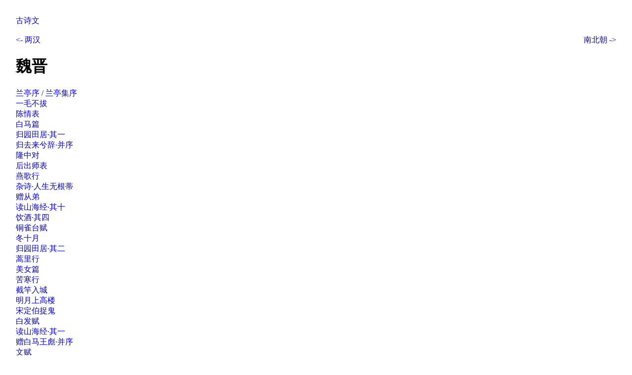

--- FILE ---
content_type: text/html
request_url: https://culture.pkstate.com/gushiwen/4.html
body_size: 2725
content:
<!DOCTYPE html>
<html>
	<head>
		<meta http-equiv="Content-Type" content="text/html;charset=utf-8" />
		<meta http-equiv="content-language" content="zh-CN" />
		<meta http-equiv="Author" content="https://plus.google.com/105064206340342707550/" />
		<meta http-equiv="Copyright" content="pkrss.com" />
		<title> 魏晋 </title>
		<meta name="viewport" content="width=device-width, initial-scale=1" />
		<meta name="apple-mobile-web-app-capable" content="yes" /> 
		<meta name="apple-mobile-web-app-status-bar-style" content="black" /> 		
        <meta http-equiv="blog" content="http://blog.pkstate.com">
		<meta name="robots" content="all" />
		<meta name="Distribution" content="global" />
		<meta name="keywords" content=" 古诗文,魏晋 " />
		<meta name="description" content=" 兰亭序 / 兰亭集序一毛不拔陈情表白马篇归园田居·其一归去来兮辞·并序隆中对后出师表燕歌行杂诗·人生无根蒂赠从弟读山海经·其十饮酒·其四铜雀台赋冬十月归园田居·其二蒿里行美女篇苦寒行截竿入城明月上高楼宋定伯捉鬼白发赋读山海经·其一赠白马王彪·并序文赋咏怀八 ">
		<link rel="icon" href="/favicon.ico" type="image/x-icon" />
		<link rel="shortcut icon" href="/favicon.ico" type="image/x-icon" />
        <style>
            body{
                margin: 2em;
            }
			.nounderline{
				text-decoration: none;
			}
			.blockdiv{
				display:block;
			}
			.pknavright{
				float:right;
			}
		</style>
	</head>
	<body>
        <div class="blockdiv"><a href="1.html" title="古诗文" class="nounderline">古诗文</a></div><br /><div class="blockdiv"><a href="3.html" title="两汉" class="nounderline pknavleft"> &lt;- 两汉</a><a href="5.html" title="南北朝" class="nounderline pknavright">南北朝 -&gt;</a></div>
        <h1>魏晋</h1><a href="113.html" title="兰亭序 / 兰亭集序" style="text-decoration: none;">兰亭序 / 兰亭集序</a><br/><a href="114.html" title="一毛不拔" style="text-decoration: none;">一毛不拔</a><br/><a href="115.html" title="陈情表" style="text-decoration: none;">陈情表</a><br/><a href="116.html" title="白马篇" style="text-decoration: none;">白马篇</a><br/><a href="117.html" title="归园田居·其一" style="text-decoration: none;">归园田居·其一</a><br/><a href="118.html" title="归去来兮辞·并序" style="text-decoration: none;">归去来兮辞·并序</a><br/><a href="119.html" title="隆中对" style="text-decoration: none;">隆中对</a><br/><a href="120.html" title="后出师表" style="text-decoration: none;">后出师表</a><br/><a href="121.html" title="燕歌行" style="text-decoration: none;">燕歌行</a><br/><a href="122.html" title="杂诗·人生无根蒂" style="text-decoration: none;">杂诗·人生无根蒂</a><br/><a href="123.html" title="赠从弟" style="text-decoration: none;">赠从弟</a><br/><a href="124.html" title="读山海经·其十" style="text-decoration: none;">读山海经·其十</a><br/><a href="125.html" title="饮酒·其四" style="text-decoration: none;">饮酒·其四</a><br/><a href="126.html" title="铜雀台赋" style="text-decoration: none;">铜雀台赋</a><br/><a href="127.html" title="冬十月" style="text-decoration: none;">冬十月</a><br/><a href="128.html" title="归园田居·其二" style="text-decoration: none;">归园田居·其二</a><br/><a href="129.html" title="蒿里行" style="text-decoration: none;">蒿里行</a><br/><a href="130.html" title="美女篇" style="text-decoration: none;">美女篇</a><br/><a href="131.html" title="苦寒行" style="text-decoration: none;">苦寒行</a><br/><a href="132.html" title="截竿入城" style="text-decoration: none;">截竿入城</a><br/><a href="133.html" title="明月上高楼" style="text-decoration: none;">明月上高楼</a><br/><a href="134.html" title="宋定伯捉鬼" style="text-decoration: none;">宋定伯捉鬼</a><br/><a href="135.html" title="白发赋" style="text-decoration: none;">白发赋</a><br/><a href="136.html" title="读山海经·其一" style="text-decoration: none;">读山海经·其一</a><br/><a href="137.html" title="赠白马王彪·并序" style="text-decoration: none;">赠白马王彪·并序</a><br/><a href="138.html" title="文赋" style="text-decoration: none;">文赋</a><br/><a href="139.html" title="咏怀八十二首·其一" style="text-decoration: none;">咏怀八十二首·其一</a><br/><a href="140.html" title="归园田居·其五" style="text-decoration: none;">归园田居·其五</a><br/><a href="141.html" title="闲情赋" style="text-decoration: none;">闲情赋</a><br/><a href="142.html" title="鲁人锯竿入城" style="text-decoration: none;">鲁人锯竿入城</a><br/><a href="143.html" title="杂诗·南国有佳人" style="text-decoration: none;">杂诗·南国有佳人</a><br/><a href="144.html" title="三都赋" style="text-decoration: none;">三都赋</a><br/><a href="145.html" title="七哀" style="text-decoration: none;">七哀</a><br/><a href="146.html" title="悼亡诗三首" style="text-decoration: none;">悼亡诗三首</a><br/><a href="147.html" title="思吴江歌" style="text-decoration: none;">思吴江歌</a><br/><a href="148.html" title="归园田居·其四" style="text-decoration: none;">归园田居·其四</a><br/><a href="149.html" title="饮马长城窟行" style="text-decoration: none;">饮马长城窟行</a><br/><a href="150.html" title="移居二首" style="text-decoration: none;">移居二首</a><br/><a href="151.html" title="赠秀才入军·其十四" style="text-decoration: none;">赠秀才入军·其十四</a><br/><a href="152.html" title="咏史" style="text-decoration: none;">咏史</a><br/><a href="153.html" title="拟挽歌辞三首" style="text-decoration: none;">拟挽歌辞三首</a><br/><a href="154.html" title="箜篌引 / 野田黄雀行" style="text-decoration: none;">箜篌引 / 野田黄雀行</a><br/><a href="155.html" title="酌贪泉" style="text-decoration: none;">酌贪泉</a><br/><a href="156.html" title="思旧赋" style="text-decoration: none;">思旧赋</a><br/><a href="157.html" title="咏怀八十二首" style="text-decoration: none;">咏怀八十二首</a><br/><a href="158.html" title="车遥遥篇" style="text-decoration: none;">车遥遥篇</a><br/><a href="159.html" title="七哀诗·西京乱无象" style="text-decoration: none;">七哀诗·西京乱无象</a><br/><a href="160.html" title="咏荆轲" style="text-decoration: none;">咏荆轲</a><br/><a href="161.html" title="煌煌京洛行" style="text-decoration: none;">煌煌京洛行</a><br/><a href="162.html" title="杂诗·漫漫秋夜长" style="text-decoration: none;">杂诗·漫漫秋夜长</a><br/><a href="619.html" title="酬刘柴桑" style="text-decoration: none;">酬刘柴桑</a><br/><a href="620.html" title="西征赋" style="text-decoration: none;">西征赋</a><br/><a href="621.html" title="室思" style="text-decoration: none;">室思</a><br/><a href="622.html" title="吴孙皓初童谣" style="text-decoration: none;">吴孙皓初童谣</a><br/><a href="623.html" title="鹪鹩赋" style="text-decoration: none;">鹪鹩赋</a><br/><a href="624.html" title="定情诗" style="text-decoration: none;">定情诗</a><br/><a href="625.html" title="吴楚歌" style="text-decoration: none;">吴楚歌</a><br/><a href="626.html" title="咏怀八十二首·其三十二" style="text-decoration: none;">咏怀八十二首·其三十二</a><br/><a href="627.html" title="咏怀八十二首·其七十九" style="text-decoration: none;">咏怀八十二首·其七十九</a><br/><a href="628.html" title="燕歌行" style="text-decoration: none;">燕歌行</a><br/><a href="629.html" title="薤露" style="text-decoration: none;">薤露</a><br/><a href="630.html" title="游侠篇" style="text-decoration: none;">游侠篇</a><br/><a href="631.html" title="名都篇" style="text-decoration: none;">名都篇</a><br/><a href="632.html" title="杂诗·其一高台多" style="text-decoration: none;">杂诗·其一高台多</a><br/><a href="633.html" title="杂诗六首·其一" style="text-decoration: none;">杂诗六首·其一</a><br/><a href="634.html" title="和郭主簿·其二" style="text-decoration: none;">和郭主簿·其二</a><br/><a href="635.html" title="野田黄雀行" style="text-decoration: none;">野田黄雀行</a><br/><a href="636.html" title="怨歌行" style="text-decoration: none;">怨歌行</a><br/><a href="637.html" title="叹逝赋" style="text-decoration: none;">叹逝赋</a><br/><a href="638.html" title="七哀诗" style="text-decoration: none;">七哀诗</a><br/><a href="639.html" title="西长安行" style="text-decoration: none;">西长安行</a><br/><a href="640.html" title="情诗" style="text-decoration: none;">情诗</a><br/><a href="641.html" title="赴洛道中作" style="text-decoration: none;">赴洛道中作</a><br/><a href="642.html" title="杂诗·秋风何冽冽" style="text-decoration: none;">杂诗·秋风何冽冽</a><br/><a href="643.html" title="始作镇军参军经曲阿作" style="text-decoration: none;">始作镇军参军经曲阿作</a><br/><a href="644.html" title="短歌行" style="text-decoration: none;">短歌行</a><br/><a href="645.html" title="善哉行·上山采薇，" style="text-decoration: none;">善哉行·上山采薇，</a><br/><a href="646.html" title="猛虎行" style="text-decoration: none;">猛虎行</a><br/><a href="647.html" title="咏利城山居" style="text-decoration: none;">咏利城山居</a><br/><a href="648.html" title="重赠卢谌" style="text-decoration: none;">重赠卢谌</a><br/><a href="649.html" title="论盛孝章书 / 与曹公论盛孝章书" style="text-decoration: none;">论盛孝章书 / 与曹公论盛孝章书</a><br/><a href="650.html" title="王明君" style="text-decoration: none;">王明君</a><br/><a href="651.html" title="壮士篇" style="text-decoration: none;">壮士篇</a><br/><a href="652.html" title="剑阁铭" style="text-decoration: none;">剑阁铭</a><br/><a href="653.html" title="送应氏二首" style="text-decoration: none;">送应氏二首</a><br/><a href="654.html" title="招隐二首" style="text-decoration: none;">招隐二首</a><br/><a href="655.html" title="咏贫士" style="text-decoration: none;">咏贫士</a><br/><a href="657.html" title="赠羊长史·并序" style="text-decoration: none;">赠羊长史·并序</a><br/><a href="659.html" title="咏史八首·其一" style="text-decoration: none;">咏史八首·其一</a><br/><a href="661.html" title="长歌行" style="text-decoration: none;">长歌行</a><br/><a href="669.html" title="薤露" style="text-decoration: none;">薤露</a><br/><a href="670.html" title="吁嗟篇" style="text-decoration: none;">吁嗟篇</a><br/><a href="671.html" title="门有车马客行" style="text-decoration: none;">门有车马客行</a><br/><a href="672.html" title="梁甫吟" style="text-decoration: none;">梁甫吟</a><br/><a href="673.html" title="赠秀才入军" style="text-decoration: none;">赠秀才入军</a><br/><a href="674.html" title="豫章行苦相篇" style="text-decoration: none;">豫章行苦相篇</a><br/><a href="675.html" title="轻薄篇·末世多轻薄" style="text-decoration: none;">轻薄篇·末世多轻薄</a><br/><a href="676.html" title="咏史八首" style="text-decoration: none;">咏史八首</a><br/><a href="677.html" title="娇女诗" style="text-decoration: none;">娇女诗</a><br/><a href="678.html" title="癸卯岁十二月中作与从弟敬远" style="text-decoration: none;">癸卯岁十二月中作与从弟敬远</a><br/><a href="1109.html" title="九日闲居·并序" style="text-decoration: none;">九日闲居·并序</a><br/><a href="1110.html" title="己酉岁九月九日" style="text-decoration: none;">己酉岁九月九日</a><br/><a href="1111.html" title="门有万里客行" style="text-decoration: none;">门有万里客行</a><br/><a href="1112.html" title="仙人篇" style="text-decoration: none;">仙人篇</a><br/><br /><div class="blockdiv"><a href="3.html" title="两汉" class="nounderline pknavleft"> &lt;- 两汉</a><a href="5.html" title="南北朝" class="nounderline pknavright">南北朝 -&gt;</a></div><br />古诗文,魏晋<script defer src="https://static.cloudflareinsights.com/beacon.min.js/vcd15cbe7772f49c399c6a5babf22c1241717689176015" integrity="sha512-ZpsOmlRQV6y907TI0dKBHq9Md29nnaEIPlkf84rnaERnq6zvWvPUqr2ft8M1aS28oN72PdrCzSjY4U6VaAw1EQ==" data-cf-beacon='{"version":"2024.11.0","token":"bcfb79eb8f7846649c29137ca207978b","r":1,"server_timing":{"name":{"cfCacheStatus":true,"cfEdge":true,"cfExtPri":true,"cfL4":true,"cfOrigin":true,"cfSpeedBrain":true},"location_startswith":null}}' crossorigin="anonymous"></script>
</body>
</html>
